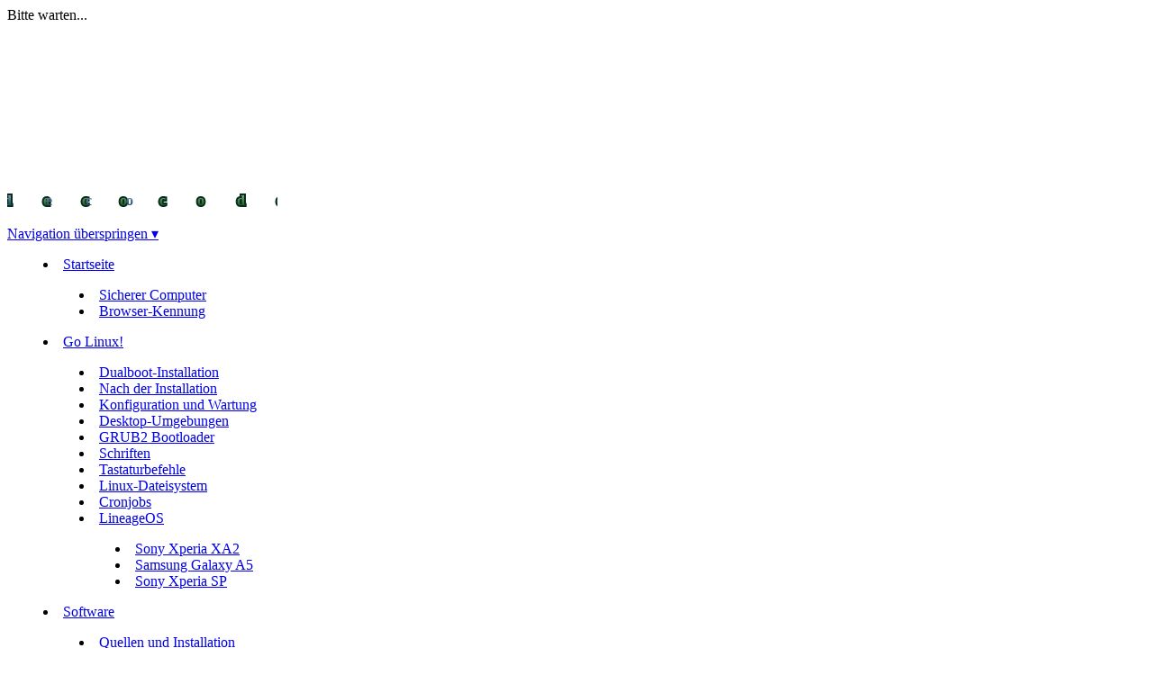

--- FILE ---
content_type: text/html; charset=utf-8
request_url: https://decocode.de/?css-font-face
body_size: 11387
content:
<!DOCTYPE html>
<html lang='de'>
  <head>
    <title>decocode • CSS: Serverseitige Schriftarten verwenden</title>
    <meta charset='UTF-8'>
<!--
                        . ·  `. . `·. :°  *. °  . °: ´  ·  . ¤          
                   · .¨  .`*:. °  ¨  °  ° . ¨ . │  ¤ ¨. ¤´¨ .´°.·.      
                  *  :° ¨  ┌╦╦╦╦╦╦╦╦┐·┌╦═╦═╦═╦═╦╩┐┌╦═┐ ┌╦═┐* ¨. . °     
                  .°┌╗ ¤ `·║║║║║║║║║║┌╝║║║ ║ ║ ║ ╠╝║║║┌╝║║║°:¨·¨┌╗ *    
                  ┌═╣║·┌═╗:║  ║  ║  ╠╣║║╶╣╶╣║║╶╣║║║║╶╬╣║║╶╣┌╗.┌═╣╠═╗    
              ╶┄─━╩═╩╩╧╩╦╩═╩══╩══╩══╩╩═╩═╩═╩═╩═╩═╩═╩═╩╩═╩═╩╩╩╦╩═╩╩═╩━─┄╴
                     ┈<«=╮╮╮╮  ╓╦╗╓╗╓╣╓╗ ¤╓╗ ╠╗╓╗╓╗║¤╓╗  ╭╭╭╭=»>┈       
                         ¯╰╰├- ║║║╓╣║║╠╜ ║║║ ║║╠╜║ ║║║║ -┤╯╯¯       seit März 2007
                           ¯╰┄┄╜╜╜╚╜╚╜╚╜┄╜╜╜┄╚╜╚╜╜┄╜╜╜╜┄┄╯¯             
                                                                        
-->
    <base href='./?css-font-face'>
    <meta name='description' lang='de' content='CSS: Serverseitige Schriftarten verwenden'>
    <meta name='keywords' lang='de' content='webdesign,webgestaltung,programmierung,css,style sheets,anleitung,tutorial,fonts,schriftarten,@font-face'>
    <meta name='author' content='Holger Löwenherz'>
    <meta name='date'          content='2026-02-02T16:59:02+01:00'>
    <meta name='last-modified' content='2024-08-14T15:12:05+02:00'>
    <meta name='viewport' content='width=device-width, initial-scale=1.0'>
    <meta name='robots' content='index, follow'>
    <meta name='og:type' content='website'>
    <meta name='og:locale' content='de_DE'>
    <meta name='og:url' content='https://decocode.de/?css-font-face'>
    <meta name='og:site_name' content='decocode • CSS: Serverseitige Schriftarten verwenden'>
    <meta name='og:title' content='CSS: Serverseitige Schriftarten verwenden'>
    <meta name='og:description' content='CSS: Serverseitige Schriftarten verwenden'>
    <meta name='og:image'            content='https://decocode.de/favicon.png'>
    <meta name='og:image:secure_url' content='https://decocode.de/favicon.png'>
    <meta name='og:image:type' content='image/png'>
    <link rel='canonical' href='https://decocode.de/?css-font-face'>
    <link rel='icon' href='engine/shared/img/branding/logo_png.php?206,85' type='image/png'>

    <link  href='engine/skins/PureDark/?stylesheet=1.107.48' rel='stylesheet' media='screen, print'>
    <script src='engine/skins/PureDark/?javascript=1.107.48'></script>

    <script src='engine/tools/highlight.js-10.7.2/highlight.min.js'></script>
    <link href='files/extra.css?11f' rel='stylesheet' media='screen, print'>
    <link rel='license' href='https://creativecommons.org/licenses/by-nc-sa/4.0/'>
  </head>
  <body onload='resizeSidenav();initAnimation();afterLoad();getScreenWidth();' onresize='resizeSidenav();initAnimation();' onscroll='resizeSidenav();' onclick='hideMbox();'>
    <div id='mbox'><div></div></div>
    <div id='overlay'></div><div id='wait'><span>Bitte warten...</span></div>
    <div id='mainbox'>
      <div id='headerbox'>
        <div id='animbox'><svg></svg></div>
        <header>
          <div id='nameplate'>
            <strong><a href='./' title='zur Startseite'>
              <svg id='logo' viewBox='0 0 300 50' width='300' height='50'>
                <defs>
                  <linearGradient id='gd1' x1='50%' y1='0%' x2='50%' y2='100%'>
                    <stop offset='0%' stop-color='hsl(207,26%,69%)' />
                    <stop offset='100%' stop-color='hsl(206,85%,18%)' />
                  </linearGradient>
                  <linearGradient id='gd2' x1='50%' y1='0%' x2='50%' y2='100%'>
                    <stop offset='0%' stop-color='hsl(120,21%,68%)' />
                    <stop offset='100%' stop-color='hsl(120,85%,16%)' />
                  </linearGradient>
                </defs>
                <text x='-4' y='48' textLength='310' fill='url(#gd1)' stroke='hsl(161,81%,10%)' stroke-width='4'>decocode</text>
                <text x='-4' y='48' textLength='310' fill='url(#gd2)'>decocode</text>
                <text x='-4' y='48' textLength='310' fill='url(#gd1)'>deco&nbsp;&nbsp;&nbsp;&nbsp;</text>
              </svg>
            </a></strong>
          </div>
          <p class='hidden'><a href='#content'>Navigation überspringen ▾</a></p>
          <nav id='topnav'>
            <menu class='topnav1'>
              <li><a href='./'>Startseite</a>
                <menu class='topnav2'>
                  <li><a href='./?sicherer_computer'>Sicherer Computer</a></li>
                  <li><a href='./?www-client'>Browser-Kennung</a></li>
                </menu>
              </li>
              <li><a href='./?linux'>Go Linux!</a>
                <menu class='topnav2'>
                  <li><a href='./?linux_neben_windows_installieren'>Dualboot-Installation</a></li>
                  <li><a href='./?linux-nach_der_installation'>Nach der Installation</a></li>
                  <li><a href='./?linux-konfiguration_und_wartung'>Konfiguration und Wartung</a></li>
                  <li><a href='./?linux-desktop-umgebungen'>Desktop-Umgebungen</a></li>
                  <li><a href='./?linux-grub2_bootloader'>GRUB2 Bootloader</a></li>
                  <li><a href='./?linux-schriften'>Schriften</a></li>
                  <li><a href='./?linux-tastaturbefehle'>Tastaturbefehle</a></li>
                  <li><a href='./?linux-dateisystem'>Linux-Dateisystem</a></li>
                  <li><a href='./?unix-shell-cronjobs'>Cronjobs</a></li>
                  <li class='sub'><a href='./?lineageos'>LineageOS</a>
                    <menu class='topnav3'>
                      <li><a href='./?lineageos-xperia_xa2'>Sony Xperia XA2</a></li>
                      <li><a href='./?lineageos-galaxy_a5'>Samsung Galaxy A5</a></li>
                      <li><a href='./?lineageos-xperia_sp'>Sony Xperia SP</a></li>
                    </menu>
                  </li>
                </menu>
              </li>
              <li><a href='./?software'>Software</a>
                <menu class='topnav2'>
                  <li class='sub'><a href='./?software-quellen_und_installation'>Quellen und Installation</a>
                    <menu class='topnav3'>
                      <li><a href='./?software-programmstarter'>Programmstarter</a></li>
                    </menu>
                  </li>
                  <li class='sub'><a href='./?software-systemverwaltung'>Systemverwaltung</a>
                    <menu class='topnav3'>
                      <li><a href='./?software-terminal-emulatoren'>Terminal-Emulatoren</a></li>
                      <li><a href='./?software-synaptic'>Synaptic</a></li>
                      <li><a href='./?software-anwendungsverwaltung'>Anwendungsverwaltung</a></li>
                      <li><a href='./?software-docks'>Docks</a></li>
                      <li><a href='./?software-passwortmanager'>Passwortmanager</a></li>
                      <li><a href='./?software-passwortgeneratoren'>Passwortgeneratoren</a></li>
                      <li><a href='./?software-seahorse'>Seahorse</a></li>
                      <li><a href='./?software-gnome-authenticator'>Gnome Authentifizierung</a></li>
                      <li><a href='./?software-zulucrypt'>zuluCrypt</a></li>
                      <li><a href='./?software-veracrypt'>VeraCrypt</a></li>
                      <li><a href='./?software-gtkhash'>GtkHash</a></li>
                      <li><a href='./?software-timeshift'>Timeshift</a></li>
                      <li><a href='./?software-bleachbit'>BleachBit</a></li>
                      <li><a href='./?software-dconf-editor'>dconf-Editor</a></li>
                      <li><a href='./?software-systeminformationen'>Systeminformationen</a></li>
                      <li><a href='./?software-systemueberwachung'>Systemüberwachung</a></li>
                      <li><a href='./?software-baobab'>Baobab</a></li>
                      <li><a href='./?software-laufwerksverwaltung'>Laufwerksverwaltung</a></li>
                      <li><a href='./?software-gsmartcontrol'>GSmartControl</a></li>
                      <li><a href='./?software-gparted'>GParted</a></li>
                      <li><a href='./?software-testdisk'>TestDisk/PhotoRec</a></li>
                      <li><a href='./?software-redshift'>Redshift</a></li>
                      <li><a href='./?software-xmodmap'>Xmodmap</a></li>
                    </menu>
                  </li>
                  <li class='sub'><a href='./?software-dateien_und_ordner'>Dateien und Ordner</a>
                    <menu class='topnav3'>
                      <li><a href='./?software-nemo'>Nemo Dateimanager</a></li>
                      <li><a href='./?software-gnome_commander'>Gnome Commander</a></li>
                      <li><a href='./?software-double_commander'>Double Commander</a></li>
                      <li><a href='./?software-mucommander'>muCommander</a></li>
                      <li><a href='./?software-worker'>Worker</a></li>
                      <li><a href='./?software-midnight_commander'>Midnight Commander</a></li>
                      <li><a href='./?software-warpinator'>Warpinator</a></li>
                      <li><a href='./?software-gnome_warp'>Gnome Warp</a></li>
                      <li><a href='./?software-mintbackup'>MintBackup</a></li>
                      <li><a href='./?software-deja_dup'>Déjà Dup</a></li>
                      <li><a href='./?software-pika'>Pika</a></li>
                      <li><a href='./?software-archivverwaltung'>Archivverwaltung</a></li>
                      <li><a href='./?software-xarchiver'>Xarchiver</a></li>
                      <li><a href='./?software-catfish'>Catfish</a></li>
                      <li><a href='./?software-brasero'>Brasero</a></li>
                      <li><a href='./?software-xfburn'>Xfburn</a></li>
                    </menu>
                  </li>
                  <li class='sub'><a href='./?software-buero_und_dtp'>Büro und DTP</a>
                    <menu class='topnav3'>
                      <li><a href='./?software-libreoffice'>LibreOffice</a></li>
                      <li><a href='./?software-onlyoffice'>OnlyOffice</a></li>
                      <li><a href='./?software-abiword'>AbiWord</a></li>
                      <li><a href='./?software-focuswriter'>FocusWriter</a></li>
                      <li><a href='./?software-notizen_und_aufgaben'>Notizen und Aufgaben</a></li>
                      <li><a href='./?software-markdown-editoren'>Markdown-Editoren</a></li>
                      <li><a href='./?software-latex-editoren'>LaTeX-Editoren</a></li>
                      <li><a href='./?software-scribus'>Scribus</a></li>
                      <li><a href='./?software-bibliothek'>Bibliothek</a></li>
                      <li><a href='./?software-foliate'>Foliate</a></li>
                      <li><a href='./?software-calibre'>Calibre</a></li>
                      <li><a href='./?software-xreader'>Xreader</a></li>
                      <li><a href='./?software-gnome_papers'>Gnome Papers</a></li>
                      <li><a href='./?software-sioyek'>Sioyek</a></li>
                      <li><a href='./?software-pdfsam'>PDFsam</a></li>
                      <li><a href='./?software-lios_texterkennung'>Lios Texterkennung</a></li>
                      <li><a href='./?software-gnome_taschenrechner'>Gnome Taschenrechner</a></li>
                      <li><a href='./?software-gnumeric'>Gnumeric</a></li>
                      <li><a href='./?software-gnucash'>GnuCash</a></li>
                      <li><a href='./?software-evolution'>Evolution</a></li>
                      <li><a href='./?software-osmo'>Osmo</a></li>
                      <li><a href='./?software-gnome_kalender'>Gnome Kalender</a></li>
                      <li><a href='./?software-freeplane'>Freeplane</a></li>
                      <li><a href='./?software-gaphor'>Gaphor</a></li>
                      <li><a href='./?software-dialect'>Gnome Dialect</a></li>
                      <li><a href='./?software-woerterbuecher'>Wörterbücher</a></li>
                      <li><a href='./?software-typecatcher'>TypeCatcher</a></li>
                      <li><a href='./?software-font_manager'>Font Manager</a></li>
                      <li><a href='./?software-gnome_schriften'>Gnome Schriften</a></li>
                      <li><a href='./?software-fontforge'>FontForge</a></li>
                    </menu>
                  </li>
                  <li class='sub'><a href='./?software-web-browser'>Web-Browser</a>
                    <menu class='topnav3'>
                      <li><a href='./?software-firefox'>Mozilla Firefox</a></li>
                      <li><a href='./?software-waterfox'>Waterfox</a></li>
                      <li><a href='./?software-librewolf'>LibreWolf</a></li>
                      <li><a href='./?software-floorp'>Floorp</a></li>
                      <li><a href='./?software-firedragon'>FireDragon</a></li>
                      <li><a href='./?software-zen'>Zen</a></li>
                      <li><a href='./?software-midori'>Midori</a></li>
                      <li><a href='./?software-seamonkey'>SeaMonkey</a></li>
                      <li><a href='./?software-tor_browser'>Tor Browser</a></li>
                      <li><a href='./?software-mullvad_browser'>Mullvad Browser</a></li>
                      <li><a href='./?software-chromium_chrome'>Chromium / Chrome</a></li>
                      <li><a href='./?software-vivaldi'>Vivaldi Browser</a></li>
                      <li><a href='./?software-opera'>Opera Browser</a></li>
                      <li><a href='./?software-helium'>Helium</a></li>
                      <li><a href='./?software-brave'>Brave Browser</a></li>
                      <li><a href='./?software-gnome_web'>Gnome Web</a></li>
                      <li><a href='./?software-falkon'>Falkon</a></li>
                      <li><a href='./?software-oku'>Oku</a></li>
                      <li><a href='./?software-dooble'>Dooble</a></li>
                      <li><a href='./?software-min_browser'>Min</a></li>
                      <li><a href='./?software-nyxt'>Nyxt</a></li>
                      <li><a href='./?software-qutebrowser'>qutebrowser</a></li>
                      <li><a href='./?software-surf_browser'>surf</a></li>
                      <li><a href='./?software-basilisk'>Basilisk</a></li>
                      <li><a href='./?software-pale_moon'>Pale Moon</a></li>
                      <li><a href='./?software-ncsa_mosaic'>NCSA Mosaic</a></li>
                      <li><a href='./?software-netsurf'>NetSurf</a></li>
                      <li><a href='./?software-dillo'>Dillo</a></li>
                      <li><a href='./?software-terminal-browser'>Terminal-Browser</a></li>
                      <li><a href='./?software-webapps'>Webapps</a></li>
                    </menu>
                  </li>
                  <li class='sub'><a href='./?software-e-mail-clients'>E-Mail-Clients</a>
                    <menu class='topnav3'>
                      <li><a href='./?software-thunderbird'>Mozilla Thunderbird</a></li>
                      <li><a href='./?software--evolution'>Evolution</a></li>
                      <li><a href='./?software-geary'>Geary</a></li>
                      <li><a href='./?software-balsa'>Balsa</a></li>
                      <li><a href='./?software-sylpheed'>Sylpheed</a></li>
                    </menu>
                  </li>
                  <li class='sub'><a href='./?software-instant-messaging'>Instant Messaging</a>
                    <menu class='topnav3'>
                      <li><a href='./?software-signal'>Signal Messenger</a></li>
                      <li><a href='./?software-telegram'>Telegram Messenger</a></li>
                      <li><a href='./?software-wire'>Wire Messenger</a></li>
                      <li><a href='./?software-mattermost'>Mattermost</a></li>
                      <li><a href='./?software-element'>Element Messenger</a></li>
                      <li><a href='./?software-gnome_fractal'>Gnome Fractal</a></li>
                      <li><a href='./?software-pidgin'>Pidgin</a></li>
                      <li><a href='./?software-ferdium'>Ferdium</a></li>
                      <li><a href='./?software-gajim'>Gajim</a></li>
                    </menu>
                  </li>
                  <li class='sub'><a href='./?software-fernwartung'>Fernwartung</a>
                    <menu class='topnav3'>
                      <li><a href='./?software-fernwartung_einfuehrung'>Einführung</a></li>
                      <li><a href='./?software-remmina'>Remmina</a></li>
                      <li><a href='./?software-vinagre'>Vinagre</a></li>
                      <li><a href='./?software-gnome_verbindungen'>Gnome Verbindungen</a></li>
                      <li><a href='./?software-rustdesk'>RustDesk</a></li>
                      <li><a href='./?software-teamviewer'>TeamViewer</a></li>
                    </menu>
                  </li>
                  <li class='sub'><a href='./?software-internet_sonstige'>Internet (sonstige)</a>
                    <menu class='topnav3'>
                      <li><a href='./?software-tuba'>Tuba</a></li>
                      <li><a href='./?software-whalebird'>Whalebird</a></li>
                      <li><a href='./?software-polari'>Polari</a></li>
                      <li><a href='./?software-hexchat'>HexChat</a></li>
                      <li><a href='./?software-quassel'>Quassel</a></li>
                      <li><a href='./?software-jitsi'>Jitsi</a></li>
                      <li><a href='./?software-liferea'>Liferea</a></li>
                      <li><a href='./?software-newsflash'>NewsFlash</a></li>
                      <li><a href='./?software-transmission'>Transmission</a></li>
                      <li><a href='./?software-fragments'>Fragments</a></li>
                      <li><a href='./?software-httrack'>HTTrack</a></li>
                      <li><a href='./?software-filezilla'>FileZilla</a></li>
                      <li><a href='./?software-gftp'>gFTP</a></li>
                      <li><a href='./?software-github_desktop'>GitHub Desktop</a></li>
                      <li><a href='./?software-wireshark'>Wireshark</a></li>
                    </menu>
                  </li>
                  <li class='sub'><a href='./?software-tv_radio_podcasts'>TV, Radio und Podcasts</a>
                    <menu class='topnav3'>
                      <li><a href='./?software-hypnotix'>Hypnotix</a></li>
                      <li><a href='./?software-mtplayer'>MTPlayer</a></li>
                      <li><a href='./?software-mediathekview'>MediathekView</a></li>
                      <li><a href='./?software-televido'>Televido</a></li>
                      <li><a href='./?software-tv-browser'>TV-Browser</a></li>
                      <li><a href='./?software-shortwave'>Shortwave</a></li>
                      <li><a href='./?software-podcatcher'>Podcatcher</a></li>
                    </menu>
                  </li>
                  <li class='sub'><a href='./?software-audioplayer'>Audioplayer</a>
                    <menu class='topnav3'>
                      <li><a href='./?linux-klangeinstellungen'>Klangeinstellungen</a></li>
                      <li><a href='./?software-audacious'>Audacious</a></li>
                      <li><a href='./?software-qmmp'>Qmmp</a></li>
                      <li><a href='./?software-deadbeef'>DeaDBeeF</a></li>
                      <li><a href='./?software-alsaplayer'>AlsaPlayer</a></li>
                      <li><a href='./?software-amberol'>Gnome Amberol</a></li>
                      <li><a href='./?software-decibels'>Gnome Decibels</a></li>
                      <li><a href='./?software-sayonara_player'>Sayonara Player</a></li>
                      <li><a href='./?software-guayadeque'>Guayadeque</a></li>
                      <li><a href='./?software-strawberry'>Strawberry</a></li>
                      <li><a href='./?software-clementine'>Clementine</a></li>
                      <li><a href='./?software-amarok'>Amarok</a></li>
                      <li><a href='./?software-lollypop'>Gnome Lollypop</a></li>
                      <li><a href='./?software-gnome_musik'>Gnome Musik</a></li>
                      <li><a href='./?software-gmusicbrowser'>gmusicbrowser</a></li>
                      <li><a href='./?software-quod_libet'>Quod Libet</a></li>
                      <li><a href='./?software-exaile'>Exaile</a></li>
                      <li><a href='./?software-pragha'>Pragha</a></li>
                      <li><a href='./?software-rhythmbox'>Rhythmbox</a></li>
                      <li><a href='./?software-musique'>Musique</a></li>
                      <li><a href='./?software-museeks'>Museeks</a></li>
                    </menu>
                  </li>
                  <li class='sub'><a href='./?software-videoplayer'>Videoplayer</a>
                    <menu class='topnav3'>
                      <li><a href='./?software-celluloid'>Celluloid</a></li>
                      <li><a href='./?software-mpv'>mpv Media Player</a></li>
                      <li><a href='./?software-vlc'>VLC media player</a></li>
                      <li><a href='./?software-smplayer'>SMPlayer</a></li>
                      <li><a href='./?software-parole'>Parole</a></li>
                      <li><a href='./?software-gnome_videos'>Gnome Videos</a></li>
                      <li><a href='./?software-glide'>Glide</a></li>
                      <li><a href='./?software-clapper'>Clapper</a></li>
                      <li><a href='./?software-showtime'>Showtime</a></li>
                      <li><a href='./?software-mplayer'>MPlayer</a></li>
                    </menu>
                  </li>
                  <li class='sub'><a href='./?software-audio-bearbeitung'>Audio-Bearbeitung</a>
                    <menu class='topnav3'>
                      <li><a href='./?software-bristol'>Bristol</a></li>
                      <li><a href='./?software-rosegarden'>Rosegarden</a></li>
                      <li><a href='./?software-ardour'>Ardour</a></li>
                      <li><a href='./?software-mixxx'>Mixxx</a></li>
                      <li><a href='./?software-audacity'>Audacity</a></li>
                      <li><a href='./?software-soundconverter'>SoundConverter</a></li>
                      <li><a href='./?software-audio-tagger'>Audio-Tagger</a></li>
                      <li><a href='./?software-mp3split'>Mp3splt</a></li>
                    </menu>
                  </li>
                  <li class='sub'><a href='./?software-video-bearbeitung'>Video-Bearbeitung</a>
                    <menu class='topnav3'>
                      <li><a href='./?software-openshot'>OpenShot</a></li>
                      <li><a href='./?software-pitivi'>Pitivi</a></li>
                      <li><a href='./?software-flowblade'>Flowblade</a></li>
                      <li><a href='./?software-shotcut'>Shotcut</a></li>
                      <li><a href='./?software-cinelerra'>Cinelerra-GG</a></li>
                      <li><a href='./?software-kdenlive'>Kdenlive</a></li>
                      <li><a href='./?software-lives'>LiVES</a></li>
                      <li><a href='./?software-avidemux'>Avidemux</a></li>
                      <li><a href='./?software-gnome_video-trimmer'>Gnome Video-Trimmer</a></li>
                      <li><a href='./?software-kino'>Kino</a></li>
                      <li><a href='./?software-olive'>Olive</a></li>
                      <li><a href='./?software-ffmpeg'>FFmpeg</a></li>
                      <li><a href='./?software-mencoder'>MEncoder</a></li>
                      <li><a href='./?software-parabolic'>Parabolic Downloader</a></li>
                      <li><a href='./?software-youtube_downloader'>YouTube Downloader</a></li>
                      <li><a href='./?software-gnome_kamera'>Gnome Kamera</a></li>
                      <li><a href='./?software-cheese'>Cheese</a></li>
                      <li><a href='./?software-obs_studio'>OBS Studio</a></li>
                      <li><a href='./?software-vokoscreen'>vokoscreenNG</a></li>
                      <li><a href='./?software-blue_recorder'>Blue Recorder</a></li>
                      <li><a href='./?software-simplescreenrecorder'>SimpleScreenRecorder</a></li>
                      <li><a href='./?software-recordmydesktop'>recordMyDesktop</a></li>
                    </menu>
                  </li>
                  <li class='sub'><a href='./?software-cd-ripper'>CD-Ripper</a>
                    <menu class='topnav3'>
                      <li><a href='./?software--rhythmbox'>Rhythmbox</a></li>
                      <li><a href='./?software-sound_juicer'>Sound Juicer</a></li>
                      <li><a href='./?software-asunder'>Asunder</a></li>
                      <li><a href='./?software-goobox'>Goobox</a></li>
                      <li><a href='./?software-ripperx'>ripperX</a></li>
                      <li><a href='./?software-grip'>Grip</a></li>
                      <li><a href='./?software-rubyripper'>Rubyripper</a></li>
                      <li><a href='./?software-xcfa'>XCFA</a></li>
                      <li><a href='./?software-abcde'>abcde</a></li>
                    </menu>
                  </li>
                  <li class='sub'><a href='./?software-grafik'>Grafik</a>
                    <menu class='topnav3'>
                      <li><a href='./?software-xviewer'>Xviewer</a></li>
                      <li><a href='./?software-gimp'>Gimp</a></li>
                      <li><a href='./?software-darktable'>darktable</a></li>
                      <li><a href='./?software-photoflare'>Photoflare</a></li>
                      <li><a href='./?software-pix'>Pix</a></li>
                      <li><a href='./?software-gthumb'>gThumb</a></li>
                      <li><a href='./?software-imagemagick'>imagemagick</a></li>
                      <li><a href='./?software-pinta'>Pinta</a></li>
                      <li><a href='./?software-zeichnung'>Zeichnung</a></li>
                      <li><a href='./?software-mtpaint'>mtPaint</a></li>
                      <li><a href='./?software-inkscape'>Inkscape</a></li>
                      <li><a href='./?software-shotwell'>Shotwell</a></li>
                      <li><a href='./?software-blender'>Blender</a></li>
                      <li><a href='./?software-processing'>Processing</a></li>
                      <li><a href='./?software-opentoonz'>OpenToonz</a></li>
                      <li><a href='./?software-synfig_studio'>Synfig Studio</a></li>
                      <li><a href='./?software-librecad'>LibreCAD</a></li>
                      <li><a href='./?software-freecad'>FreeCAD</a></li>
                      <li><a href='./?software-openscad'>OpenSCAD</a></li>
                      <li><a href='./?software-gnome_screenshot'>Gnome Screenshot</a></li>
                      <li><a href='./?software-flameshot'>Flameshot</a></li>
                      <li><a href='./?software-shutter'>Shutter</a></li>
                      <li><a href='./?software-simple_scan'>Simple Scan</a></li>
                      <li><a href='./?software-xsane'>XSane</a></li>
                      <li><a href='./?software-fraktalgrafiken'>Fraktalgrafiken</a></li>
                      <li><a href='./?software-dicom-betrachter'>DICOM-Betrachter</a></li>
                      <li><a href='./?software-xplanet'>Xplanet</a></li>
                      <li><a href='./?software-gnome_letterpress'>Gnome Letterpress</a></li>
                    </menu>
                  </li>
                  <li class='sub'><a href='./?software-bildung_und_wissenschaft'>Bildung und Wissenschaft</a>
                    <menu class='topnav3'>
                      <li><a href='./?software-google_earth'>Google Earth</a></li>
                      <li><a href='./?software-marble'>Marble</a></li>
                      <li><a href='./?software-gnome_karten'>Gnome Karten</a></li>
                      <li><a href='./?software-wetter'>Wetter</a></li>
                      <li><a href='./?software-stellarium'>Stellarium</a></li>
                      <li><a href='./?software-celestia'>Celestia</a></li>
                      <li><a href='./?software-astronomical_almanac'>Astronomical Almanac</a></li>
                      <li><a href='./?software-geogebra'>GeoGebra</a></li>
                      <li><a href='./?software--dicom-betrachter'>DICOM-Betrachter</a></li>
                    </menu>
                  </li>
                  <li class='sub'><a href='./?software-programmierung'>Programmierung</a>
                    <menu class='topnav3'>
                      <li><a href='./?software-zed'>Zed</a></li>
                      <li><a href='./?software-pulsar'>Pulsar</a></li>
                      <li><a href='./?software-phoenix_code'>Phoenix Code</a></li>
                      <li><a href='./?software-visual_studio_code'>Visual Studio Code</a></li>
                      <li><a href='./?software-sublime_text'>Sublime Text</a></li>
                      <li><a href='./?software-cudatext'>CudaText</a></li>
                      <li><a href='./?software-lapce'>Lapce</a></li>
                      <li><a href='./?software-ecode'>ecode</a></li>
                      <li><a href='./?software-geany'>Geany</a></li>
                      <li><a href='./?software-jedit'>jEdit</a></li>
                      <li><a href='./?software-bluefish'>Bluefish</a></li>
                      <li><a href='./?software-textosaurus'>Textosaurus</a></li>
                      <li><a href='./?software-jdtextedit'>jdTextEdit</a></li>
                      <li><a href='./?software-notepad_next'>Notepad Next</a></li>
                      <li><a href='./?software-notepadqq'>Notepadqq</a></li>
                      <li><a href='./?software-juffed'>JuffEd</a></li>
                      <li><a href='./?software-textadept'>Textadept</a></li>
                      <li><a href='./?software-xed_gedit_pluma'>Xed, gedit, Pluma</a></li>
                      <li><a href='./?software-gnome_texteditor'>Gnome Texteditor</a></li>
                      <li><a href='./?software-mousepad'>Mousepad</a></li>
                      <li><a href='./?software-featherpad'>FeatherPad</a></li>
                      <li><a href='./?software-corepad'>CorePad</a></li>
                      <li><a href='./?software-tea'>TEA</a></li>
                      <li><a href='./?software-scite'>SciTE</a></li>
                      <li><a href='./?software-nedit'>NEdit</a></li>
                      <li><a href='./?software-fte_efte'>FTE, eFTE</a></li>
                      <li><a href='./?software-yudit'>Yudit</a></li>
                      <li><a href='./?software-terminal-editoren'>Editoren für das Terminal</a></li>
                      <li><a href='./?software-hex-editoren'>Hex-Editoren</a></li>
                      <li><a href='./?software-dateien_vergleichen'>Dateien vergleichen</a></li>
                    </menu>
                  </li>
                  <li class='sub'><a href='./?software-container'>Software-Container</a>
                    <menu class='topnav3'>
                      <li><a href='./?software-java_laufzeitumgebung'>Java-Laufzeitumgebung</a></li>
                      <li><a href='./?software-wine'>Wine</a></li>
                      <li><a href='./?software-gnome_boxes'>Gnome Boxes</a></li>
                      <li><a href='./?software-virtualbox'>VirtualBox</a></li>
                      <li><a href='./?software-qemu'>QEMU</a></li>
                      <li><a href='./?software-dosbox'>DOSBox</a></li>
                      <li><a href='./?software-vice'>VICE (Commodore)</a></li>
                      <li><a href='./?software-fs-uae'>FS-UAE (Amiga)</a></li>
                      <li><a href='./?software-fuse'>Fuse (ZX Spectrum)</a></li>
                    </menu>
                  </li>
                </menu>
              </li>
              <li><a href='./?unix-shell'>Unix-Shell</a>
                <menu class='topnav2'>
                  <li><a href='./?unix-shell-dateisystem'>Dateisystem-Operationen</a></li>
                  <li><a href='./?unix-shell-dateirechte'>Unix-Dateirechte</a></li>
                  <li class='sub'><a href='./?bash-skripte'>Bash-Skripte</a>
                    <menu class='topnav3'>
                      <li><a href='./?bash-skripte-zahlen'>Zahlen</a></li>
                      <li><a href='./?bash-skripte-strings'>Strings</a></li>
                      <li><a href='./?bash-skripte-arrays'>Arrays</a></li>
                      <li><a href='./?bash-skripte-bedingungen_und_vergleiche'>Bedingungen und Vergleiche</a></li>
                      <li><a href='./?bash-skripte-schleifen'>Schleifen</a></li>
                      <li><a href='./?bash-skripte-funktionen'>Funktionen</a></li>
                      <li><a href='./?bash-skripte-unterprozesse'>Unterprozesse</a></li>
                      <li><a href='./?bash-skripte-ordner_und_dateien'>Ordner und Dateien</a></li>
                      <li><a href='./?bash-skripte-zeit_und_datum'>Zeit und Datum</a></li>
                    </menu>
                  </li>
                  <li><a href='./?unix-shell-nuetzliche_kommandos'>Nützliche Kommandos</a></li>
                </menu>
              </li>
              <li class='current'><a href='./?webworkshop'>WebWorkshop</a>
                <menu class='topnav2'>
                  <li class='sub'><a href='./?html'>HTML</a>
                    <menu class='topnav3'>
                      <li><a href='./?html-alle_elemente'>Alle HTML-Elemente</a></li>
                      <li><a href='./?html-grundlagen'>Grundlagen</a></li>
                      <li><a href='./?html-textblockelemente'>Textblockelemente</a></li>
                      <li><a href='./?html-zeilenumbrueche_leerzeichen_bindestriche'>Zeilenumbrüche</a></li>
                      <li><a href='./?html-textauszeichnung'>Textauszeichnung</a></li>
                      <li><a href='./?html-zeichensaetze'>Zeichensätze</a></li>
                      <li><a href='./?html-inhaltsstruktur'>Inhaltsstruktur</a></li>
                      <li><a href='./?html-verweise_und_downloads'>Verweise und Downloads</a></li>
                      <li><a href='./?html-bilder_und_grafiken'>Bilder und Grafiken</a></li>
                      <li><a href='./?html-listen'>Listen</a></li>
                      <li><a href='./?html-tabellen'>Tabellen</a></li>
                      <li><a href='./?html-formulare'>Formulare</a></li>
                      <li><a href='./?html-externe_inhalte'>Externe Inhalte</a></li>
                      <li><a href='./?html-audio_video'>Audio und Video</a></li>
                    </menu>
                  </li>
                  <li class='sub'><a href='./?svg'>SVG</a>
                    <menu class='topnav3'>
                      <li><a href='./?svg-strukturelemente'>Strukturelemente</a></li>
                      <li><a href='./?svg-grundformen'>Grundformen</a></li>
                      <li><a href='./?svg-komplexe_pfade'>Komplexe Pfade</a></li>
                      <li><a href='./?svg-text'>Text</a></li>
                      <li><a href='./?svg-muster_und_farbverlaeufe'>Muster und Farbverläufe</a></li>
                      <li><a href='./?svg-klone_und_masken'>Klone und Masken</a></li>
                      <li><a href='./?svg-transformationen'>Transformationen</a></li>
                      <li><a href='./?svg-filter'>Filter</a></li>
                      <li><a href='./?svg-rastergrafiken'>Rastergrafiken</a></li>
                    </menu>
                  </li>
                  <li><a href='./?mathml'>MathML</a></li>
                  <li class='current sub'><a href='./?css'>CSS</a>
                    <menu class='topnav3'>
                      <li><a href='./?css-alle_eigenschaften'>Alle CSS-Eigenschaften</a></li>
                      <li><a href='./?css-grundlagen'>Grundlagen</a></li>
                      <li><a href='./?css-schrift_und_text'>Schrift und Text</a></li>
                      <li class='current'><a href='./?css-font-face'>@font-face</a></li>
                      <li><a href='./?css-seitenraster'>Seitenraster</a></li>
                      <li><a href='./?css-spalten'>Spalten</a></li>
                      <li><a href='./?css-groesse_und_orientierung'>Größe und Orientierung</a></li>
                      <li><a href='./?css-positionierung'>Positionierung</a></li>
                      <li><a href='./?css-rahmen_und_konturlinie'>Rahmen und Konturlinie</a></li>
                      <li><a href='./?css-hintergrund'>Hintergrund</a></li>
                      <li><a href='./?css-tabellen_und_listen'>Tabellen und Listen</a></li>
                      <li><a href='./?css-farben'>Farben</a></li>
                      <li><a href='./?css-farbverlaeufe'>Farbverläufe</a></li>
                      <li><a href='./?css-transparenz'>Transparenz</a></li>
                      <li><a href='./?css-schatteneffekte'>Schatteneffekte</a></li>
                      <li><a href='./?css-bildmanipulation'>Bildmanipulation</a></li>
                      <li><a href='./?css-2d-transformationen'>2D-Transformationen</a></li>
                      <li><a href='./?css-uebergaenge'>Übergänge</a></li>
                      <li><a href='./?css-mauszeiger_und_eingabemarke'>Mauszeiger und Eingabemarke</a></li>
                      <li><a href='./?css-upload-button_formatieren'>Upload-Button formatieren</a></li>
                    </menu>
                  </li>
                  <li class='sub'><a href='./?javascript'>JavaScript</a>
                    <menu class='topnav3'>
                      <li><a href='./?javascript-variablen_und_datentypen'>Variablen und Datentypen</a></li>
                      <li><a href='./?javascript-vergleiche_und_bedingungen'>Vergleiche / Bedingungen</a></li>
                      <li><a href='./?javascript-schleifen'>Schleifen</a></li>
                      <li><a href='./?javascript-prozeduren_und_funktionen'>Prozeduren und Funktionen</a></li>
                      <li><a href='./?javascript-zeit_und_datum'>Zeit und Datum</a></li>
                      <li><a href='./?javascript-timeout_und_interval'>Timeout und Interval</a></li>
                      <li><a href='./?javascript-dialoge'>Dialoge</a></li>
                      <li><a href='./?javascript-client-masse'>Client-Maße</a></li>
                      <li><a href='./?javascript-dom_lesen_und_veraendern'>DOM lesen und verändern</a></li>
                      <li><a href='./?javascript-eventhandler'>Eventhandler</a></li>
                      <li><a href='./?javascript-ajax'>Ajax / XMLHttpRequest</a></li>
                      <li><a href='./?javascript-regulaere_ausdruecke'>Reguläre Ausdrücke</a></li>
                      <li><a href='./?javascript-beispiele'>Beispiele</a></li>
                    </menu>
                  </li>
                  <li class='sub'><a href='./?php'>PHP</a>
                    <menu class='topnav3'>
                      <li><a href='./?php-lamp-server'>LAMP-Server</a></li>
                      <li><a href='./?php-grundlagen'>Grundlagen</a></li>
                      <li><a href='./?php-variablen'>Variablen</a></li>
                      <li><a href='./?php-bedingungen'>Bedingungen</a></li>
                      <li><a href='./?php-schleifen'>Schleifen</a></li>
                      <li><a href='./?php-funktionen'>Funktionen</a></li>
                      <li><a href='./?php-zeit_und_datum'>Zeit und Datum</a></li>
                      <li><a href='./?php-formulare_auswerten'>Formulare auswerten</a></li>
                      <li><a href='./?php-upload_und_download'>Upload und Download</a></li>
                      <li><a href='./?php-ordner_und_dateien'>Ordner und Dateien</a></li>
                      <li><a href='./?php-mysql'>SQL-Datenbanken</a></li>
                      <li><a href='./?php-sessions'>Sessions</a></li>
                      <li><a href='./?php-e-mails'>E-Mails</a></li>
                      <li><a href='./?php-grafik'>Grafik-Funktionen</a></li>
                    </menu>
                  </li>
                  <li><a href='./?unicode'>Unicode</a></li>
                  <li><a href='./?webworkshop-pfade'>Pfade in der Webentwicklung</a></li>
                </menu>
              </li>
              <li><a href='./?python3'>Python 3</a>
                <menu class='topnav2'>
                  <li><a href='./?python3-editoren'>Python-Editoren</a></li>
                  <li class='sub'><a href='./?python3-variablen_und_datentypen'>Variablen und Datentypen</a>
                    <menu class='topnav3'>
                      <li><a href='./?python3-numerische_variablen'>Numerische Variablen</a></li>
                      <li><a href='./?python3-strings'>Strings</a></li>
                      <li><a href='./?python3-listen'>Listen</a></li>
                      <li><a href='./?python3-tupel'>Tupel</a></li>
                      <li><a href='./?python3-dictionarys'>Dictionarys</a></li>
                    </menu>
                  </li>
                  <li><a href='./?python3-bedingungen_und_ausnahmebehandlung'>Bedingungen</a></li>
                  <li><a href='./?python3-schleifen'>Schleifen</a></li>
                  <li><a href='./?python3-prozeduren_und_funktionen'>Prozeduren und Funktionen</a></li>
                  <li><a href='./?python3-dateien_und_ordner'>Dateien und Ordner</a></li>
                  <li><a href='./?python3-zeit_und_datum'>Zeit und Datum</a></li>
                  <li><a href='./?python3-binaerdaten'>Binärdaten</a></li>
                  <li><a href='./?python3-file_transfer_protocol'>File Transfer Protocol</a></li>
                  <li><a href='./?python3-objektorientierung'>Objektorientierung</a></li>
                  <li><a href='./?python3-module'>Python-Module</a></li>
                  <li class='sub'><a href='./?python3-sqlite'>SQLite-Datenbanken</a>
                    <menu class='topnav3'>
                      <li><a href='./?python3-sqlite-datenbanken'>Datenbanken</a></li>
                      <li><a href='./?python3-sqlite-datenbanktabellen'>Datenbanktabellen</a></li>
                      <li><a href='./?python3-sqlite-datensaetze'>Datensätze</a></li>
                    </menu>
                  </li>
                  <li class='sub'><a href='./?python3-gtk'>GTK+-Oberflächen</a>
                    <menu class='topnav3'>
                      <li><a href='./?python3-gtk-layout-widgets'>Layout-Widgets</a></li>
                      <li><a href='./?python3-gtk-interaktions-widgets'>Interaktions-Widgets</a></li>
                      <li><a href='./?python3-gtk-menue-widgets'>Menü-Widgets</a></li>
                      <li><a href='./?python3-gtk-listen-widgets'>Listen-Widgets</a></li>
                      <li><a href='./?python3-gtk-popup-dialoge'>Popup-Dialoge</a></li>
                      <li><a href='./?python3-gtk-cairo-grafiken'>Cairo-Grafiken</a></li>
                    </menu>
                  </li>
                </menu>
              </li>
              <li><a href='./?kontakt'>Kontakt</a>
                <menu class='topnav2'>
                  <li><a href='./?impressum'>Impressum</a></li>
                </menu>
              </li>
              <li><a href='./?sitemap'>Sitemap</a>
                <menu class='topnav2'>
                  <li><a href='./?inhalte_finden'>Inhalte finden</a></li>
                  <li><a href='./?bildnachweis'>Bildnachweis</a></li>
                </menu>
              </li>
            </menu>
          </nav>
        </header>
      </div>
      <div id='navbarbox'>
        <div id='navbar'>
          <nav id='breadcrumbs'>
            <span class='init'>Du bist hier:</span>
            <ol itemscope itemtype='https://schema.org/BreadcrumbList'>
              <li itemscope itemtype='https://schema.org/ListItem' itemprop='itemListElement'>
                <a itemprop='item' href='./?webworkshop' title='Grundlagen der Web-Programmierung'><span itemprop='name'>WebWorkshop</span></a>
                <meta itemprop='position' content='1'> ›&nbsp;
              </li>
              <li itemscope itemtype='https://schema.org/ListItem' itemprop='itemListElement'>
                <a itemprop='item' href='./?css' title='CSS: Cascading Style Sheet'><span itemprop='name'>CSS</span></a>
                <meta itemprop='position' content='2'> ›&nbsp;
              </li>
              <li itemscope itemtype='https://schema.org/ListItem' itemprop='itemListElement'>
                <a itemprop='item' href='./?css-font-face' title='CSS: Serverseitige Schriftarten verwenden'><span itemprop='name'>@font-face</span></a>
                <meta itemprop='position' content='3'>
              </li>
            </ol>
          </nav>
          <div id='toolbar'>
            <span id='snav' class='icon icon_menu hidden' title='Menü anzeigen/verbergen' onclick='toggleSideNav();'></span>
            <a class='icon icon_navi' href='./?sitemap' title='zum Inhaltsverzeichnis'></a>
            <span class='icon icon_up' onclick="document.getElementsByTagName('html')[0].scrollTop=0;" title='Seite zum Anfang scrollen'></span>
            <span class='icon icon_down' onclick="document.getElementsByTagName('html')[0].scrollTop=document.body.clientHeight;" title='Seite zum Ende scrollen'></span>            
            <search id='searchform'><form accept-charset='utf-8' action='/?resultpage=suche' method='post' onsubmit='document.activeElement.blur();showOverlay();'>
              <input type='search' maxlength='50' name='globalsearch' placeholder='Suche' value=''>
            </form></search>      
          </div>
        </div>
      </div>
      <div id='maingrid'>
        <div id='sidebar'>
          <nav id='sidenav'>
            <menu class='sidenav1'>
              <li><a href='./' title='Startseite'>Startseite</a></li>
              <li><a href='./?linux' title='Linux - Das OpenSource Betriebssystem'>Go Linux!</a></li>
              <li><a href='./?software' title='Anwendungen für Linux Mint'>Software</a></li>
              <li><a href='./?unix-shell' title='Unix-Shell'>Unix-Shell</a></li>
              <li class='current'><a href='./?webworkshop' title='Grundlagen der Web-Programmierung'>WebWorkshop</a>
                <menu class='sidenav2'>
                  <li class='sub'><a href='./?html' title='HTML: Hypertext Markup Language'>HTML</a></li>
                  <li class='sub'><a href='./?svg' title='SVG: Scalable Vector Graphics'>SVG</a></li>
                  <li><a href='./?mathml' title='MathML'>MathML</a></li>
                  <li class='current sub'><a href='./?css' title='CSS: Cascading Style Sheet'>CSS</a>
                    <menu class='sidenav3'>
                      <li><a href='./?css-alle_eigenschaften' title='CSS: alle Eigenschaften'>Alle CSS-Eigenschaften</a></li>
                      <li><a href='./?css-grundlagen' title='CSS: Grundlagen'>Grundlagen</a></li>
                      <li><a href='./?css-schrift_und_text' title='CSS: Schrift- und Textformatierung'>Schrift und Text</a></li>
                      <li class='current'><a href='./?css-font-face' title='CSS: Serverseitige Schriftarten verwenden'>@font-face</a></li>
                      <li><a href='./?css-seitenraster' title='CSS: Seitenraster'>Seitenraster</a></li>
                      <li><a href='./?css-spalten' title='CSS: Spalten'>Spalten</a></li>
                      <li><a href='./?css-groesse_und_orientierung' title='CSS: Größe und Orientierung'>Größe und Orientierung</a></li>
                      <li><a href='./?css-positionierung' title='CSS: Positionierung'>Positionierung</a></li>
                      <li><a href='./?css-rahmen_und_konturlinie' title='CSS: Rahmen und Konturlinie'>Rahmen und Konturlinie</a></li>
                      <li><a href='./?css-hintergrund' title='CSS: Hintergrund'>Hintergrund</a></li>
                      <li><a href='./?css-tabellen_und_listen' title='CSS: Tabellen und Listen'>Tabellen und Listen</a></li>
                      <li><a href='./?css-farben' title='CSS: Farben'>Farben</a></li>
                      <li><a href='./?css-farbverlaeufe' title='CSS: Farbverläufe'>Farbverläufe</a></li>
                      <li><a href='./?css-transparenz' title='CSS: Transparenz'>Transparenz</a></li>
                      <li><a href='./?css-schatteneffekte' title='CSS: Schatteneffekte für Text'>Schatteneffekte</a></li>
                      <li><a href='./?css-bildmanipulation' title='CSS: Bildmanipulation'>Bildmanipulation</a></li>
                      <li><a href='./?css-2d-transformationen' title='CSS: 2D-Transformationen'>2D-Transformationen</a></li>
                      <li><a href='./?css-uebergaenge' title='CSS: Übergänge'>Übergänge</a></li>
                      <li><a href='./?css-mauszeiger_und_eingabemarke' title='CSS: Mauszeiger und Eingabemarke'>Mauszeiger und Eingabemarke</a></li>
                      <li><a href='./?css-upload-button_formatieren' title='Upload-Button formatieren'>Upload-Button formatieren</a></li>
                    </menu>
                  </li>
                  <li class='sub'><a href='./?javascript' title='JavaScript'>JavaScript</a></li>
                  <li class='sub'><a href='./?php' title='PHP: Programmiersprache für die Produktion dynamis'>PHP</a></li>
                  <li><a href='./?unicode' title='UTF-8: Alle Unicode-Zeichen. Alle Unicode-Blöcke.'>Unicode</a></li>
                  <li><a href='./?webworkshop-pfade' title='Pfade in der Webentwicklung'>Pfade in der Webentwicklung</a></li>
                </menu>
              </li>
              <li><a href='./?python3' title='Programmieren mit Python 3'>Python 3</a></li>
              <li><a href='./?kontakt' title='Kontakt und Impressum'>Kontakt</a></li>
              <li><a href='./?sitemap' title='Alle Seiten auf einen Blick'>Sitemap</a></li>
            </menu>
          </nav>
        </div>
        <main id='content'>
          <div id='794' class='e794 wrapper regular'>
            <h1>
              CSS: Serverseitige Schriftarten verwenden
            </h1>
          </div>
          <div id='893' class='e893 wrapper regular'>
            <p class='p'>
              In den ersten Jahren des Internets waren Webdesigner bei der Gestaltung eines Layouts auf eine Handvoll Schriftarten beschränkt, die einigermaßen zuverlässig auf allen Plattformen funktionierten, da eine Schriftart, die über die Eigenschaft <samp>font-family</samp> definiert wird, immer auf dem Rechner des Besuchers installiert sein muss, da sonst irgend ein anderer Fallback-Font des Browsers bzw. des Systems verwendet wird.<br>
              <br>
              Mit der CSS-Eigenschaft <samp>@font-face</samp> ist es nun aber mittlerweile bei allen gängigen Browsern möglich, serverseitig verfügbare Fonts zu verwenden, ohne dass diese erst heruntergeladen und installiert werden müssen. Wenn der folgende Blindtext mit dem Bild darunter übereinstimmt, unterstützt der von Ihnen verwendete Browser die Eigenschaft <samp>@font-face</samp>. (Damit der Test ein zuverlässiges Ergebnis liefert, solltest du den Font ›<a hreflang='en' href='http://sourceforge.net/projects/ocr-a-font/'>OCR-A</a>‹ nicht auf Ihrem Rechner installiert haben.)
            </p>
            <p class='p' style='font-family:OCRA,sans-serif;font-size:20px;padding:20px;'>Lorem ipsum dolor sit amet, consetetur sadipscing elitr, sed diam nonumy eirmod tempor invidunt ut labore et dolore magna aliquyam erat, sed diam voluptua. At vero eos et accusam et justo duo dolores et ea rebum. Stet clita kasd gubergren, no sea takimata sanctus est Lorem ipsum dolor sit amet.</p>
            <p class='p'>Referenzgrafik:</p>
          </div>
          <div id='1010' class='e1010 wrapper regular'>
            <img src='img/fontface.png' class='auto border' alt=''> <p class='p' style='margin-left:-10px;text-align:center;'>
              
            </p>
          </div>
          <div id='872' class='e872 wrapper regular'>
            <p class='p'>
              Der folgende CSS-Code stellt ein Beispiel zum Einbinden von TrueType-Fonts dar. Es ist zu beachten, dass für jede Art der Auszeichnung (normal, <i>kursiv</i>, <b>fett</b>, <i><b>fettkursiv</b></i>) sowie einzelne Schriftschnitte (condensed, normal, expanded, etc.) eine individuelle Datei referenziert werden muss.<br>
              <br>
              Es ist möglich, der Schrift einen eigenen Namen zuzuweisen, der dann beim Einbinden verwendet werden kann. Dies hat den Vorteil, dass man in dem Fall, dass man die Schriftart ändern möchte, lediglich die Dateireferenz in der <samp>@font-face</samp>-Regel ändern muss, aber nicht zusätzlich noch sämtliche Vorkommen eines Schriftnamens in den Style-Definitionen.
            </p>
            <div class='tool'><small title='CSS' onclick='selectAndCopy(1, event);'>Code kopieren</small></div>
            <pre class='source linum'><code class='source css linum'><b>@font-face {</b>
<b>  font-family: 'Meine tolle Schrift';</b>
<b>  <mark>font-weight: normal;</mark></b>
<b>  <mark>font-style: normal;</mark></b>
<b>  <mark>font-stretch: normal;</mark></b>
<b>  src: url('/fonts/DejaVuSerif.ttf');</b>
<b>}</b>
<b>@font-face {</b>
<b>  font-family: 'Meine tolle Schrift';</b>
<b>  <mark>font-weight: bold;</mark></b>
<b>  <mark>font-style: normal;</mark></b>
<b>  <mark>font-stretch: normal;</mark></b>
<b>  src: url('/fonts/DejaVuSerif-Bold.ttf');</b>
<b>}</b>
<b>@font-face {</b>
<b>  font-family: 'Meine tolle Schrift';</b>
<b>  <mark>font-weight: normal;</mark></b>
<b>  <mark>font-style: italic;</mark></b>
<b>  <mark>font-stretch: normal;</mark></b>
<b>  src: url('/fonts/DejaVuSerif-Italic.ttf');</b>
<b>}</b>
<b>@font-face {</b>
<b>  font-family: 'Meine tolle Schrift';</b>
<b>  <mark>font-weight: bold;</mark></b>
<b>  <mark>font-style: italic;</mark></b>
<b>  <mark>font-stretch: normal;</mark></b>
<b>  src: url('/fonts/DejaVuSerif-BoldItalic.ttf');</b>
<b>}</b>
<b>@font-face {</b>
<b>  font-family: 'Meine tolle Schrift';</b>
<b>  <mark>font-weight: normal;</mark></b>
<b>  <mark>font-style: normal;</mark></b>
<b>  <mark>font-stretch: condensed;</mark></b>
<b>  src: url('/fonts/DejaVuSerifCondensed.ttf');</b>
<b>}</b>
<b></b>
<b>/* eingebunden wird die Schrift dann z.B. so: */</b>
<b></b>
<b>p { font-family:'Meine tolle Schrift',Georgia,serif; }</b></code></pre>
          </div>
          <div id='1900' class='e1900 wrapper regular'>
            <p class='message'>
              Man muss darauf achten, dass die Lizenzbedingungen der Schriftart das Einbinden in eine Website erlauben!
            </p>
          </div>
          <div id='1183' class='e1183 wrapper regular'>
            <p class='p' style='margin-top:14px;'>
              Firefox erlaubt nur Fonts, die sich auf dem gleichen Server befinden, es sei denn <a hreflang='en' href='https://developer.mozilla.org/En/HTTP_access_control'>Cross-site HTTP requests</a> sind aktiviert (s. auch <a hreflang='en' href='https://developer.mozilla.org/en/CSS/@font-face#Notes'>@font-face</a>).
            </p>
            <fieldset class='linklist end'><legend>Weitere Informationen</legend>
              <dl>
                <dt><a hreflang='en' href='https://www.w3.org/TR/css3-fonts/#font-face-rule'>W3C<br><small>w3.org/TR/css3-fonts/#font-face-rule</small></a></dt>
                <dd>Spezifikation des W3-Konsortiums</dd>
                <dt><a hreflang='de' href='https://openfontlibrary.org/de/homepage'>Open Font Library<br><small>openfontlibrary.org/de/homepage</small></a></dt>
                <dd>Fonts mit freien Lizenzen</dd>
                <dt><a hreflang='en' href='https://www.fontsquirrel.com/'>Font Squirrel<br><small>fontsquirrel.com</small></a></dt>
                <dd>Hochwertige Fonts mit einer freien Lizenz</dd>
                <dt><a hreflang='de' href='https://developers.google.com/webfonts/?hl=de-DE'>Google Web Fonts API<br><small>developers.google.com/webfonts/?hl=de-DE</small></a></dt>
                <dd>Fonts direkt vom Google-Server einbetten</dd>
              </dl>
            </fieldset>
          </div>
          <div class='hidden'>
            <em>
              <b>Beschreibung:</b> CSS: Serverseitige Schriftarten verwenden<br>
              <b>Stichworte:</b> webdesign,webgestaltung,programmierung,css,style sheets,anleitung,tutorial,fonts,schriftarten,@font-face
            </em>
          </div>
        </main>
      </div>
    </div>
    <div id='footerbox'>
      <footer id='footer'>
        <div id='footer1'><small>Aktualisiert am <time datetime='2024-08-14T15:12:05+02:00'>14. August 2024, 15:12 Uhr</time><br>&nbsp;</small></div>
        <div id='footer2'>
          <small>Lizenz der Inhalte: <a rel='license' target='_blank' href='https://creativecommons.org/licenses/by-nc-sa/4.0/deed.de'><span class='icon icon_cc'></span> BY-NC-SA</a> • <a href='./?impressum'>Impressum</a><br>
            <a href='https://validator.w3.org/nu/?doc=https%3A%2F%2Fdecocode.de%2F%3Fcss-font-face' title='HTML validieren' target='_blank' class='icon icon_html5 nomob'></a>
            <a href='https://jigsaw.w3.org/css-validator/validator?uri=https%3A%2F%2Fdecocode.de%2F%3Fcss-font-face' title='CSS validieren' target='_blank' class='icon icon_css3 nomob'></a>
          </small>
        </div>
      </footer>
    </div>
  </body>
</html>  <!-- built in 0.51593399047852 sec. -->